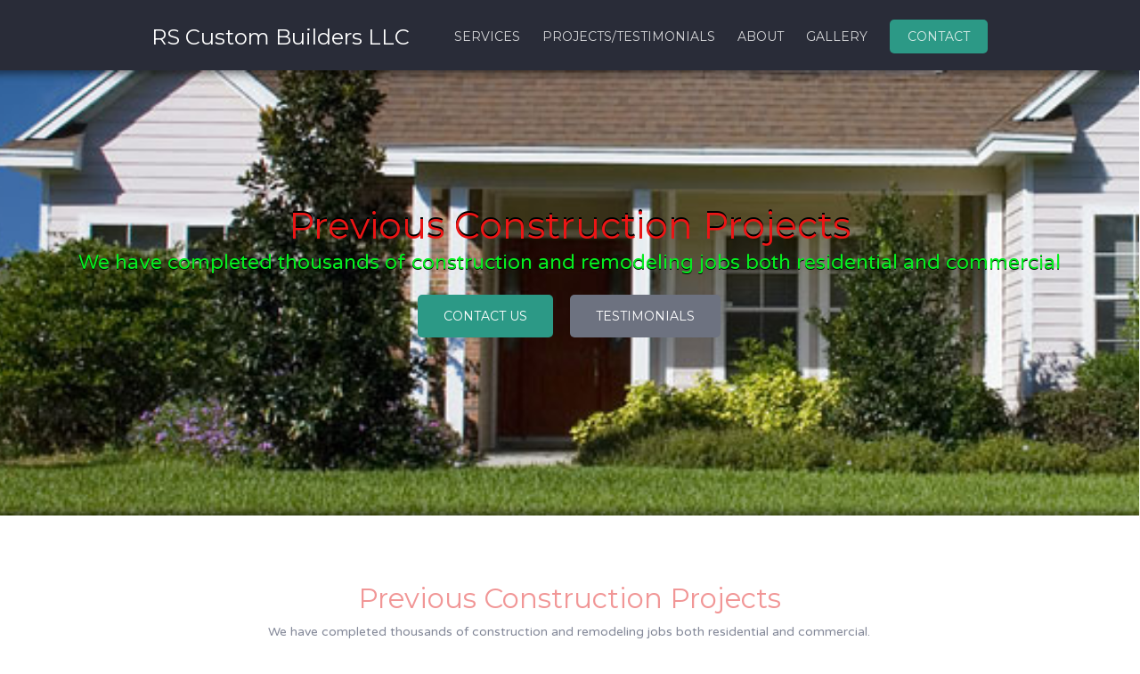

--- FILE ---
content_type: text/html
request_url: http://arkansascustombuilders.com/construction-projects.html
body_size: 5237
content:
<!DOCTYPE html><!--  This site was created in Webflow. https://www.webflow.com  -->
<!--  Last Published: Wed Oct 05 2022 16:31:02 GMT+0000 (Coordinated Universal Time)  -->
<html data-wf-page="556b550d62ec8141610cb77b" data-wf-site="553134e867a89d4a26dff681">
<head>
  <meta charset="utf-8">
  <title>Construction Projects</title>
  <meta content="Previous construction projects in Arkansas provided by Arkansas Custom Builders and Construction." name="description">
  <meta content="width=device-width, initial-scale=1" name="viewport">
  <meta content="Webflow" name="generator">
  <link href="css/normalize.css+webflow.css+arkansascustomhomebuilders.webflow.css.pagespeed.cc.STRv_hibh-.css" rel="stylesheet" type="text/css"/>
  
  
  <script src="https://ajax.googleapis.com/ajax/libs/webfont/1.6.26/webfont.js" type="text/javascript"></script>
  <script type="text/javascript">WebFont.load({google:{families:["Montserrat:100,100italic,200,200italic,300,300italic,400,400italic,500,500italic,600,600italic,700,700italic,800,800italic,900,900italic","Varela Round:400","Varela:400","Droid Sans:400,700"]}});</script>
  <!-- [if lt IE 9]><script src="https://cdnjs.cloudflare.com/ajax/libs/html5shiv/3.7.3/html5shiv.min.js" type="text/javascript"></script><![endif] -->
  <script type="text/javascript">!function(o,c){var n=c.documentElement,t=" w-mod-";n.className+=t+"js",("ontouchstart"in o||o.DocumentTouch&&c instanceof DocumentTouch)&&(n.className+=t+"touch")}(window,document);</script>
  <link href="images/favicon.png" rel="shortcut icon" type="image/x-icon">
  <link href="images/webclip.png" rel="apple-touch-icon">
  <script src="https://www.google.com/recaptcha/api.js" async="" defer=""></script>
</head>
<body>
  <header class="nav-bar wf-section">
    <div class="w-container">
      <div class="w-row">
        <div class="brand-column w-col w-col-4">
          <a href="http://www.arkansascustombuilders.com" class="w-inline-block w-clearfix">
            <div class="company">RS Custom Builders LLC</div>
          </a>
        </div>
        <nav class="nav-column w-col w-col-8">
          <a href="services.html" class="nav-link">Services</a>
          <a href="construction-projects.html" aria-current="page" class="nav-link w--current">Projects/Testimonials</a>
          <a href="about.html" class="nav-link">About</a>
          <a href="gallery.html" class="nav-link">gallery</a>
          <a href="form.html" class="nav-link sign-up">contact</a>
        </nav>
      </div>
    </div>
  </header>
  <div class="section hero wf-section">
    <h1 class="hero-heading">Previous Construction Projects</h1>
    <p class="hero-subhead">We have completed thousands of construction and remodeling jobs both residential and commercial</p>
    <a href="#" class="button sign-up">Contact us</a>
    <a href="#section2-projects" class="button">TESTIMONIALS</a>
  </div>
  <div id="section1-projects" class="section wf-section">
    <div class="w-container">
      <h2 class="section-title">Previous Construction Projects</h2>
      <p class="section-subtitle">We have completed thousands of construction and remodeling jobs both residential and commercial.</p>
      <div class="w-row">
        <div class="center w-col w-col-6"><img src="images/x32431_1337192001_737_32431.jpeg.pagespeed.ic.HURiLRnY7Y.webp" alt="">
          <h3>Commercial Construction Projects</h3>
          <p>We have completed commercial construction jobs such as:<br>Clinton, Arkansas; Renovated the Movie Gallery<br>Togo Mo Joes Fairfield Bay, Arkansas; <br>Renovated Janssen’s On The Bay Edgemont, Arkansas; <br>Built new bar area at Janssen’s Restaurant (Lakefront)<br>Renovated and updated the Bay View Club, Indian Hill Country Club, miniature golf club building, and most recently Golf Pro Shop</p>
        </div>
        <div class="content-column w-col w-col-6">
          <h3>No Job Is Too Big Or Too Small</h3>
          <p>We have completed thousands of construction and remodeling jobs in Arkansas, both residential and commercial. Though no two construction jobs or customers are exactly the same, we thrive to ensure that all our customers are completely satisfied.<br><br>Located in Greers Ferry, we serve all of Arkansas. We encourage you before entrusting us with your construction, home building or remodeling project, either large or small, to give us a call. We will be more than glad to provide you with a list of satisfied customers and successful construction projects. <br><br>We have built several custom homes in the greater Greers Ferry lake area of Arkansas, as well as hundreds of decks, garages, remodels, additions,  etc. throughout the state of Arkansas. No job is too large or small.<br><br>Contact us for any questions or if you would like more information about our construction services.</p>
        </div>
      </div>
    </div>
  </div>
  <div id="section2-projects" class="section grey wf-section">
    <div class="w-container">
      <h2 class="section-title">Our Construction Client Testimonials</h2>
      <p class="section-subtitle">Here are some testimonials from past customers. We hope our work with past customers speaks for itself, we pride ourselves on making the customer first. Please feel free to contact them or contact us for more referrals.</p>
    </div>
    <div class="w-row">
      <div class="w-col w-col-4">
        <h6>J. Foreman Director of Sales, Excalibur Lipid Technology</h6>
        <p>Rick came highly recommended by our realtor; Debbie Brawley. His team has done a lot of work for us in the last 9 nine months since we purchased our lake house. He has completely remodeled and renovated our kitchen with new cabinets and counter tops. He has also relocated our washer and dryer from one floor to the other. He also took care of a few minor items like installation of Bathtub Safety Bar, replacing toilet seals and anchors, appliance repair, installing new dead bolt locks, etc. Rick has been the consummate professional both in terms of both quality, and expedience in addition to being very fair in pricing. Whether it is small item or a large project; Rick will always be the first person I contact when I need work done!<br></p>
      </div>
      <div class="w-col w-col-4">
        <h6>Steve &amp; Regina Haralson, Executive Director Arkansas of Licensure for Professional Engineers and  Surveyors, Little Rock, Arkansas<br>501-682-2824</h6>
        <p>My wife and I were looking to build a home on property we own in Cleburne County and an old acquaintance, who is in the construction business, told us about Rick and some of the work he had done for him.  The acquaintance told us that Rick did quality work and that you would never have to worry about him doing anything that wasn’t in your best interest.  Based on that recommendation, we hired Rick to do our work and couldn’t have been more pleased.  Rick did everything as promised and then some – the work was done on time, within budget and with excellent craftsmanship.  We would hire him again and without any reservations!</p>
      </div>
      <div class="w-col w-col-4">
        <h6>Vincent Insalaco, CEO Family Entertainment<br>North Little Rock, Arkansas</h6>
        <p>Dear Folks who may call upon rscustombuilders...I have used this company for several years for both business and personal projects. Rick Smolicz is a man of honor as is his company. My experiences could not have been better.</p>
      </div>
    </div>
    <div class="w-row">
      <div class="w-col w-col-4">
        <h6>Ryan Clelland, Director of Club Operations<br>Indian Hills Country Club, Fairfield Bay, Arkansas</h6>
        <p>Rick Smolicz completed many small and large projects at IHCC, including our Pro Shop renovation.  Rick is very detailed oriented and performs quality work.  Projects are completed in a timely manner and within budget.  Rick is extremely easy to work with and very professional.  I highly recommed RS Custom Builders.</p>
      </div>
      <div class="w-col w-col-3">
        <h6>Ken Kasper, M.D. Memphis, Tennessee.  901-483-7672</h6>
        <p>He is honest, reliable and does quality work at a fair price. Compared to the quality of other builders in the Greers Ferry Lake area you won&#x27;t find a better person to build or renovate your home.</p>
      </div>
      <div class="w-col w-col-5">
        <h6>Janice Haskett, Owner Errands Etc., Fairfield Bay, Arkansas.   501-253-2480</h6>
        <p>This company is a fair, diligent and honest company. I run courier services, house sitting and pet care , so have heard and seen their work...customers love their work. I was also past president of the Fairfield Bay Animal Protection League, Rick has volunteered his services as a contractor, his free work allowed us to update the shelter in ways we could have never done if it wasn&#x27;t for him and his subs.</p>
      </div>
    </div>
    <div class="w-row">
      <div class="w-col w-col-4">
        <h6>Lloyd Garrison, President &amp; Chief Executive Officer CDI Contractors<br>Little Rock, Arkansas       <br>501-666-4300</h6>
        <p>I have been in the commercial construction business for over thirty years. Rick Smolicz is one of the most honest and sincere contractors that I have ever worked with. I would highly recommend Rick Smolicz for any type construction project that you might have. Please do not hesitate to call me if you would like to ask me about Rick.</p>
      </div>
      <div class="w-col w-col-4">
        <h6>Thomas Wright, owner, Adtastic Hosting</h6>
        <p>Rick and his team are great. The remodeling work on our house has been exactly what we wanted. You were easy to work with, very helpful to what we wanted done, the crew cleaned up after themselves well and had every attention to detail. We&#x27;ll recommend your home remodeling services to anyone and with great pleasure. Subsequently we had them return to update our large deck overlooking the lake which was over 45 years old. Rick brought it up to code and completely rebuilt the deck to near perfect specifications.</p>
      </div>
      <div class="w-col w-col-4">
        <h6>Ken W., Retired/Sr. Vice President Information Technology Altell</h6>
        <p>Rick Smolicz is an excellent, flexible and creative builder.  He is detail oriented and is hands-on with all of the crews he employs.  I was most impressed with his ability to modify my house plans to increase the square footage and design the large covered deck without me having to consult or engage an architect or draftsman.  He offered up many suggestions/alternatives during construction for floor layout, kitchen and bathroom design and flooring.   Issues came up during construction (especially during the pandemic) and Rick was able to  resolve all issues to my satisfaction.  I will use R.S. Custom Builders for any future projects.  We love our new lakehouse.</p>
      </div>
    </div>
    <div class="section centered wf-section">
      <div class="w-container">
        <h2 class="section-title">Here’s some more things you’ll love.</h2>
        <p class="section-subtitle">Located in Greers Ferry, AR. We serve all of Arkansas for your construction, remodeling and home building needs.</p>
        <div class="w-row">
          <div class="w-col w-col-4 w-col-small-4">
            <h3>Our Clients</h3>
            <p>Visit our <a href="construction-projects.html" aria-current="page" class="w--current">projects page</a> for customer testimonials. We have customers throughout the state of Arkansas and excellent reviews of our service. Our clients are our best advertisement for our services!</p>
          </div>
          <div class="w-col w-col-4 w-col-small-4">
            <h3>Our Gallery</h3>
            <p>Visit our <a href="gallery.html">online photo gallery</a> to see some examples of the construction, home building and remodeling projects we&#x27;ve completed.</p>
          </div>
          <div class="w-col w-col-4 w-col-small-4">
            <h3>About Us</h3>
            <p>We are licensed, insured and bonded for general construction in the State of Arkansas. We carry General Liability Insurance, Workers Compensation Insurance and are Bonded. We require the same of all our sub-contractors.</p>
          </div>
        </div>
        <div class="w-row">
          <div class="w-col w-col-4 w-col-small-4">
            <h3>Contact Us</h3>
            <p>Need to contact us? Please call us directly at 501-206-2245.</p>
          </div>
          <div class="w-col w-col-4 w-col-small-4">
            <h3>Our Services</h3>
            <p>We provide <a href="services.html">general construction services</a> in Arkansas from Home Building to remodeling, deck building and more.</p>
          </div>
          <div class="w-col w-col-4 w-col-small-4">
            <h3>Service Area</h3>
            <p>Located in Greers Ferry, AR. We serve all of Arkansas for your construction, remodeling and home building needs.</p>
          </div>
        </div>
      </div>
    </div>
    <footer class="section footer wf-section">
      <div class="w-container">
        <div class="w-row">
          <div class="w-col w-col-6">
            <div class="footer-text">Responsive Website Design and Website Hosting by <a target="_blank" href="https://www.adtastic.com">Adtastic Hosting </a>
            </div>
          </div>
          <div class="right-footer-col w-col w-col-6">
            <div class="footer-text">c2015-2021  RS Custom Builders LLC</div>
          </div>
        </div>
      </div>
    </footer>
  </div>
  <script src="https://d3e54v103j8qbb.cloudfront.net/js/jquery-3.5.1.min.dc5e7f18c8.js?site=553134e867a89d4a26dff681" type="text/javascript" integrity="sha256-9/aliU8dGd2tb6OSsuzixeV4y/faTqgFtohetphbbj0=" crossorigin="anonymous"></script>
  <script src="js/webflow.js.pagespeed.jm.yXCxcfxObx.js" type="text/javascript"></script>
  <!-- [if lte IE 9]><script src="https://cdnjs.cloudflare.com/ajax/libs/placeholders/3.0.2/placeholders.min.js"></script><![endif] -->
</body>
</html>